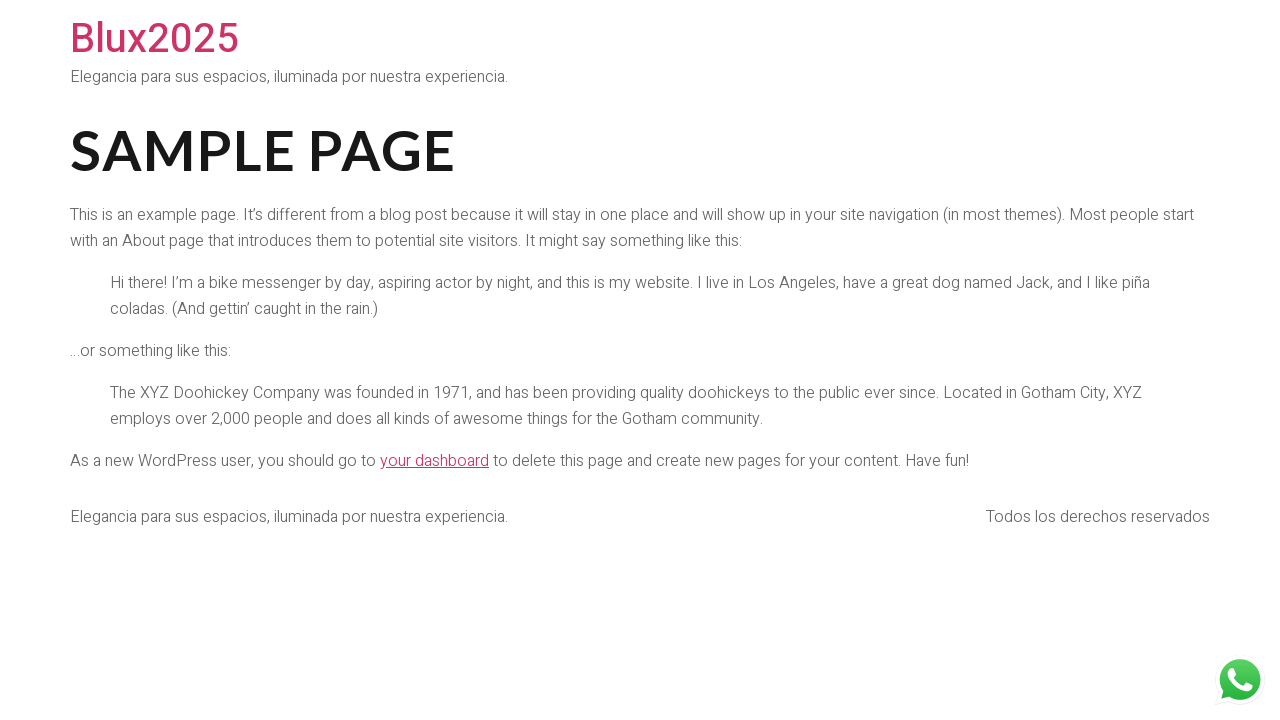

--- FILE ---
content_type: text/css
request_url: https://blux.com.mx/wp-content/uploads/elementor/css/post-81.css?ver=1768944219
body_size: 13895
content:
.elementor-kit-81{--e-global-color-primary:#181818;--e-global-color-secondary:#FFFFFF;--e-global-color-text:#666666;--e-global-color-accent:#BC9565;--e-global-color-d625fa0:#F8F8F8;--e-global-typography-primary-font-family:"Lato";--e-global-typography-primary-font-size:56px;--e-global-typography-primary-font-weight:600;--e-global-typography-primary-text-transform:uppercase;--e-global-typography-primary-line-height:1.3em;--e-global-typography-primary-letter-spacing:1.2px;--e-global-typography-secondary-font-family:"Lato";--e-global-typography-secondary-font-size:42px;--e-global-typography-secondary-font-weight:600;--e-global-typography-secondary-text-transform:uppercase;--e-global-typography-secondary-line-height:1.3em;--e-global-typography-secondary-letter-spacing:1px;--e-global-typography-text-font-family:"Heebo";--e-global-typography-text-font-size:16px;--e-global-typography-text-font-weight:300;--e-global-typography-text-text-transform:none;--e-global-typography-text-line-height:26px;--e-global-typography-accent-font-family:"Lato";--e-global-typography-accent-font-size:18px;--e-global-typography-accent-font-weight:600;--e-global-typography-accent-text-transform:uppercase;--e-global-typography-accent-letter-spacing:2px;--e-global-typography-7104cc1-font-family:"Lato";--e-global-typography-7104cc1-font-size:32px;--e-global-typography-7104cc1-font-weight:600;--e-global-typography-7104cc1-text-transform:uppercase;--e-global-typography-7104cc1-line-height:1.4em;--e-global-typography-7104cc1-letter-spacing:1px;--e-global-typography-c1c71f2-font-family:"Lato";--e-global-typography-c1c71f2-font-size:24px;--e-global-typography-c1c71f2-font-weight:600;--e-global-typography-c300c25-font-family:"Heebo";--e-global-typography-c300c25-font-size:14px;--e-global-typography-c300c25-font-weight:400;--e-global-typography-c300c25-text-transform:uppercase;--e-global-typography-c300c25-line-height:14px;--e-global-typography-c300c25-letter-spacing:1.2px;--e-global-typography-fc957c2-font-family:"Lato";--e-global-typography-fc957c2-font-size:16px;--e-global-typography-fc957c2-font-weight:400;--e-global-typography-fc957c2-text-transform:none;--e-global-typography-fc957c2-line-height:40px;--e-global-typography-8558829-font-family:"Lato";--e-global-typography-8558829-font-size:16px;--e-global-typography-8558829-font-weight:300;--e-global-typography-8558829-text-transform:none;--e-global-typography-8558829-line-height:40px;--e-global-typography-358af6c-font-family:"Lato";--e-global-typography-358af6c-font-size:12px;--e-global-typography-358af6c-font-weight:400;--e-global-typography-358af6c-text-transform:uppercase;--e-global-typography-358af6c-letter-spacing:1px;--e-global-typography-edd8bfd-font-size:14px;--e-global-typography-edd8bfd-font-weight:300;--e-global-typography-37342b8-font-size:18px;--e-global-typography-37342b8-font-weight:400;--e-global-typography-5cb440f-font-family:"Lato";--e-global-typography-5cb440f-font-size:20px;--e-global-typography-5cb440f-font-weight:600;--e-global-typography-5cb440f-line-height:1.6em;--e-global-typography-7bccd7f-font-family:"Lato";--e-global-typography-7bccd7f-font-size:16px;--e-global-typography-7bccd7f-font-weight:600;--e-global-typography-7bccd7f-text-transform:uppercase;--e-global-typography-7bccd7f-letter-spacing:1px;--e-global-typography-21bc4c4-font-family:"Lato";--e-global-typography-21bc4c4-font-size:100px;--e-global-typography-21bc4c4-font-weight:600;--e-global-typography-21bc4c4-text-transform:uppercase;--e-global-typography-21bc4c4-letter-spacing:1px;--e-global-typography-aa65b51-font-family:"Lato";--e-global-typography-aa65b51-font-size:18px;--e-global-typography-aa65b51-font-weight:600;--e-global-typography-d1fd79a-font-family:"Heebo";--e-global-typography-d1fd79a-font-size:14px;--e-global-typography-d1fd79a-font-weight:400;--e-global-typography-d1fd79a-text-transform:none;--e-global-typography-22c2893-font-family:"Lato";--e-global-typography-22c2893-font-size:48px;--e-global-typography-22c2893-font-weight:600;--e-global-typography-22c2893-text-transform:uppercase;--e-global-typography-22c2893-letter-spacing:1.2px;--e-global-typography-39818ef-font-family:"Lato";--e-global-typography-39818ef-font-size:24px;--e-global-typography-39818ef-font-weight:600;--e-global-typography-595a359-font-family:"Lato";--e-global-typography-595a359-font-size:20px;--e-global-typography-595a359-font-weight:600;--e-global-typography-595a359-line-height:1.6em;--e-global-typography-d2bb186-font-size:14px;--e-global-typography-d2bb186-font-weight:300;--e-global-typography-d2bb186-line-height:1.7em;--e-global-typography-abf0f81-font-family:"Lato";--e-global-typography-abf0f81-font-size:130px;--e-global-typography-abf0f81-font-weight:600;--e-global-typography-144c58b-font-family:"Lato";--e-global-typography-144c58b-font-size:16px;--e-global-typography-144c58b-font-weight:600;--e-global-typography-144c58b-text-transform:uppercase;--e-global-typography-144c58b-line-height:5px;--e-global-typography-144c58b-letter-spacing:1px;--e-global-typography-de6cdeb-font-family:"Heebo";--e-global-typography-de6cdeb-font-size:48px;--e-global-typography-de6cdeb-font-weight:600;--e-global-typography-de6cdeb-line-height:35px;color:var( --e-global-color-text );font-family:var( --e-global-typography-text-font-family ), Sans-serif;font-size:var( --e-global-typography-text-font-size );font-weight:var( --e-global-typography-text-font-weight );text-transform:var( --e-global-typography-text-text-transform );line-height:var( --e-global-typography-text-line-height );}.elementor-kit-81 button,.elementor-kit-81 input[type="button"],.elementor-kit-81 input[type="submit"],.elementor-kit-81 .elementor-button{background-color:var( --e-global-color-primary );font-family:"Heebo", Sans-serif;font-size:14px;font-weight:400;text-transform:uppercase;text-decoration:none;letter-spacing:1.2px;color:var( --e-global-color-secondary );border-style:solid;border-width:1px 1px 1px 1px;border-color:var( --e-global-color-primary );border-radius:0px 0px 0px 0px;padding:18px 32px 18px 32px;}.elementor-kit-81 button:hover,.elementor-kit-81 button:focus,.elementor-kit-81 input[type="button"]:hover,.elementor-kit-81 input[type="button"]:focus,.elementor-kit-81 input[type="submit"]:hover,.elementor-kit-81 input[type="submit"]:focus,.elementor-kit-81 .elementor-button:hover,.elementor-kit-81 .elementor-button:focus{background-color:var( --e-global-color-secondary );color:var( --e-global-color-primary );border-style:solid;border-width:1px 1px 1px 1px;border-color:var( --e-global-color-primary );border-radius:0px 0px 0px 0px;}.elementor-kit-81 a{text-decoration:none;}.elementor-kit-81 a:hover{text-decoration:none;}.elementor-kit-81 h1{color:var( --e-global-color-primary );font-family:var( --e-global-typography-primary-font-family ), Sans-serif;font-size:var( --e-global-typography-primary-font-size );font-weight:var( --e-global-typography-primary-font-weight );text-transform:var( --e-global-typography-primary-text-transform );line-height:var( --e-global-typography-primary-line-height );letter-spacing:var( --e-global-typography-primary-letter-spacing );}.elementor-kit-81 h2{color:var( --e-global-color-primary );font-family:var( --e-global-typography-secondary-font-family ), Sans-serif;font-size:var( --e-global-typography-secondary-font-size );font-weight:var( --e-global-typography-secondary-font-weight );text-transform:var( --e-global-typography-secondary-text-transform );line-height:var( --e-global-typography-secondary-line-height );letter-spacing:var( --e-global-typography-secondary-letter-spacing );}.elementor-kit-81 h3{color:var( --e-global-color-primary );font-family:var( --e-global-typography-7104cc1-font-family ), Sans-serif;font-size:var( --e-global-typography-7104cc1-font-size );font-weight:var( --e-global-typography-7104cc1-font-weight );text-transform:var( --e-global-typography-7104cc1-text-transform );line-height:var( --e-global-typography-7104cc1-line-height );letter-spacing:var( --e-global-typography-7104cc1-letter-spacing );}.elementor-kit-81 h4{font-family:var( --e-global-typography-c1c71f2-font-family ), Sans-serif;font-size:var( --e-global-typography-c1c71f2-font-size );font-weight:var( --e-global-typography-c1c71f2-font-weight );}.elementor-kit-81 h5{font-family:var( --e-global-typography-accent-font-family ), Sans-serif;font-size:var( --e-global-typography-accent-font-size );font-weight:var( --e-global-typography-accent-font-weight );text-transform:var( --e-global-typography-accent-text-transform );letter-spacing:var( --e-global-typography-accent-letter-spacing );}.elementor-kit-81 h6{font-family:var( --e-global-typography-7bccd7f-font-family ), Sans-serif;font-size:var( --e-global-typography-7bccd7f-font-size );font-weight:var( --e-global-typography-7bccd7f-font-weight );text-transform:var( --e-global-typography-7bccd7f-text-transform );letter-spacing:var( --e-global-typography-7bccd7f-letter-spacing );}.elementor-kit-81 label{color:var( --e-global-color-primary );font-family:"Lato", Sans-serif;font-weight:300;line-height:1.7em;}.elementor-kit-81 input:not([type="button"]):not([type="submit"]),.elementor-kit-81 textarea,.elementor-kit-81 .elementor-field-textual{font-family:"Heebo", Sans-serif;font-weight:300;color:var( --e-global-color-text );background-color:#FFFFFF;border-style:solid;border-width:1px 1px 1px 1px;border-radius:0px 0px 0px 0px;}.elementor-section.elementor-section-boxed > .elementor-container{max-width:1140px;}.e-con{--container-max-width:1140px;}.elementor-widget:not(:last-child){--kit-widget-spacing:20px;}.elementor-element{--widgets-spacing:20px 20px;--widgets-spacing-row:20px;--widgets-spacing-column:20px;}{}h1.entry-title{display:var(--page-title-display);}.site-header .site-branding{flex-direction:column;align-items:stretch;}.site-header{padding-inline-end:0px;padding-inline-start:0px;}.site-footer .site-branding{flex-direction:column;align-items:stretch;}@media(max-width:1024px){.elementor-kit-81{--e-global-typography-primary-font-size:48px;--e-global-typography-secondary-font-size:32px;--e-global-typography-text-font-size:16px;--e-global-typography-accent-font-size:18px;--e-global-typography-7104cc1-font-size:32px;--e-global-typography-c1c71f2-font-size:20px;--e-global-typography-fc957c2-font-size:16px;--e-global-typography-8558829-font-size:16px;--e-global-typography-358af6c-font-size:12px;--e-global-typography-22c2893-font-size:40px;--e-global-typography-595a359-font-size:20px;--e-global-typography-595a359-line-height:1.5em;--e-global-typography-d2bb186-line-height:1.7em;--e-global-typography-abf0f81-font-size:100px;font-size:var( --e-global-typography-text-font-size );line-height:var( --e-global-typography-text-line-height );}.elementor-kit-81 h1{font-size:var( --e-global-typography-primary-font-size );line-height:var( --e-global-typography-primary-line-height );letter-spacing:var( --e-global-typography-primary-letter-spacing );}.elementor-kit-81 h2{font-size:var( --e-global-typography-secondary-font-size );line-height:var( --e-global-typography-secondary-line-height );letter-spacing:var( --e-global-typography-secondary-letter-spacing );}.elementor-kit-81 h3{font-size:var( --e-global-typography-7104cc1-font-size );line-height:var( --e-global-typography-7104cc1-line-height );letter-spacing:var( --e-global-typography-7104cc1-letter-spacing );}.elementor-kit-81 h4{font-size:var( --e-global-typography-c1c71f2-font-size );}.elementor-kit-81 h5{font-size:var( --e-global-typography-accent-font-size );letter-spacing:var( --e-global-typography-accent-letter-spacing );}.elementor-kit-81 h6{font-size:var( --e-global-typography-7bccd7f-font-size );letter-spacing:var( --e-global-typography-7bccd7f-letter-spacing );}.elementor-section.elementor-section-boxed > .elementor-container{max-width:1024px;}.e-con{--container-max-width:1024px;}}@media(max-width:767px){.elementor-kit-81{--e-global-typography-primary-font-size:28px;--e-global-typography-secondary-font-size:24px;--e-global-typography-text-font-size:14px;--e-global-typography-accent-font-size:16px;--e-global-typography-7104cc1-font-size:24px;--e-global-typography-c1c71f2-font-size:20px;--e-global-typography-fc957c2-font-size:16px;--e-global-typography-8558829-font-size:16px;--e-global-typography-358af6c-font-size:12px;--e-global-typography-7bccd7f-font-size:16px;--e-global-typography-d1fd79a-font-size:14px;--e-global-typography-22c2893-font-size:32px;--e-global-typography-22c2893-line-height:1.5em;--e-global-typography-39818ef-font-size:20px;--e-global-typography-595a359-line-height:1.5em;--e-global-typography-d2bb186-font-size:14px;--e-global-typography-abf0f81-font-size:72px;--e-global-typography-144c58b-font-size:16px;--e-global-typography-de6cdeb-font-size:40px;font-size:var( --e-global-typography-text-font-size );line-height:var( --e-global-typography-text-line-height );}.elementor-kit-81 h1{font-size:var( --e-global-typography-primary-font-size );line-height:var( --e-global-typography-primary-line-height );letter-spacing:var( --e-global-typography-primary-letter-spacing );}.elementor-kit-81 h2{font-size:var( --e-global-typography-secondary-font-size );line-height:var( --e-global-typography-secondary-line-height );letter-spacing:var( --e-global-typography-secondary-letter-spacing );}.elementor-kit-81 h3{font-size:var( --e-global-typography-7104cc1-font-size );line-height:var( --e-global-typography-7104cc1-line-height );letter-spacing:var( --e-global-typography-7104cc1-letter-spacing );}.elementor-kit-81 h4{font-size:var( --e-global-typography-c1c71f2-font-size );}.elementor-kit-81 h5{font-size:var( --e-global-typography-accent-font-size );letter-spacing:var( --e-global-typography-accent-letter-spacing );}.elementor-kit-81 h6{font-size:var( --e-global-typography-7bccd7f-font-size );letter-spacing:var( --e-global-typography-7bccd7f-letter-spacing );}.elementor-section.elementor-section-boxed > .elementor-container{max-width:767px;}.e-con{--container-max-width:767px;}}